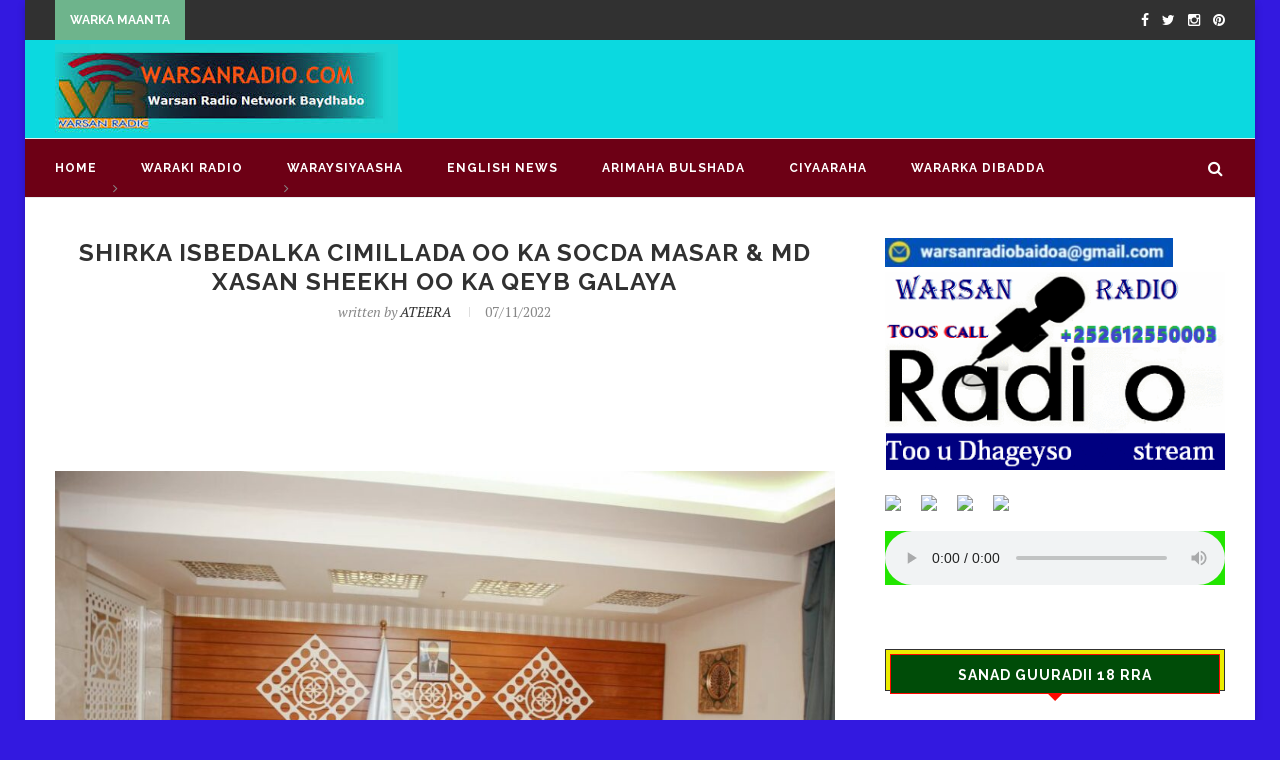

--- FILE ---
content_type: text/html; charset=UTF-8
request_url: http://warsanradio.com/2022/11/07/shirka-isbedalka-cimillada-oo-ka-socda-masar-md-xasan-sheekh-oo-ka-qeyb-galaya/
body_size: 16330
content:
<!DOCTYPE html>
<html lang="en-US">
<head>
	<meta charset="UTF-8">
	<meta http-equiv="X-UA-Compatible" content="IE=edge">
	
	<title>Shirka isbedalka Cimillada oo ka socda Masar &#038; MD Xasan Sheekh oo ka qeyb galaya | warsanradio baydhabo</title>
	<link rel="profile" href="http://gmpg.org/xfn/11" />
		<link rel="alternate" type="application/rss+xml" title="warsanradio baydhabo RSS Feed" href="http://warsanradio.com/feed/" />
	<link rel="alternate" type="application/atom+xml" title="warsanradio baydhabo Atom Feed" href="http://warsanradio.com/feed/atom/" />
	<link rel="pingback" href="http://warsanradio.com/xmlrpc.php" />
	<!--[if lt IE 9]>
	<script src="http://warsanradio.com/wp-content/themes/soledad/js/html5.js"></script>
	<style type="text/css">
		.featured-carousel .item { opacity: 1; }
	</style>
	<![endif]-->
	<meta name='robots' content='max-image-preview:large' />
<link rel="alternate" type="application/rss+xml" title="warsanradio baydhabo &raquo; Feed" href="http://warsanradio.com/feed/" />
<link rel="alternate" type="application/rss+xml" title="warsanradio baydhabo &raquo; Comments Feed" href="http://warsanradio.com/comments/feed/" />
<link rel="alternate" type="application/rss+xml" title="warsanradio baydhabo &raquo; Shirka isbedalka Cimillada oo ka socda Masar &#038; MD Xasan Sheekh oo ka qeyb galaya Comments Feed" href="http://warsanradio.com/2022/11/07/shirka-isbedalka-cimillada-oo-ka-socda-masar-md-xasan-sheekh-oo-ka-qeyb-galaya/feed/" />
<link rel="alternate" title="oEmbed (JSON)" type="application/json+oembed" href="http://warsanradio.com/wp-json/oembed/1.0/embed?url=http%3A%2F%2Fwarsanradio.com%2F2022%2F11%2F07%2Fshirka-isbedalka-cimillada-oo-ka-socda-masar-md-xasan-sheekh-oo-ka-qeyb-galaya%2F" />
<link rel="alternate" title="oEmbed (XML)" type="text/xml+oembed" href="http://warsanradio.com/wp-json/oembed/1.0/embed?url=http%3A%2F%2Fwarsanradio.com%2F2022%2F11%2F07%2Fshirka-isbedalka-cimillada-oo-ka-socda-masar-md-xasan-sheekh-oo-ka-qeyb-galaya%2F&#038;format=xml" />
<style id='wp-img-auto-sizes-contain-inline-css' type='text/css'>
img:is([sizes=auto i],[sizes^="auto," i]){contain-intrinsic-size:3000px 1500px}
/*# sourceURL=wp-img-auto-sizes-contain-inline-css */
</style>
<style id='wp-emoji-styles-inline-css' type='text/css'>

	img.wp-smiley, img.emoji {
		display: inline !important;
		border: none !important;
		box-shadow: none !important;
		height: 1em !important;
		width: 1em !important;
		margin: 0 0.07em !important;
		vertical-align: -0.1em !important;
		background: none !important;
		padding: 0 !important;
	}
/*# sourceURL=wp-emoji-styles-inline-css */
</style>
<style id='wp-block-library-inline-css' type='text/css'>
:root{--wp-block-synced-color:#7a00df;--wp-block-synced-color--rgb:122,0,223;--wp-bound-block-color:var(--wp-block-synced-color);--wp-editor-canvas-background:#ddd;--wp-admin-theme-color:#007cba;--wp-admin-theme-color--rgb:0,124,186;--wp-admin-theme-color-darker-10:#006ba1;--wp-admin-theme-color-darker-10--rgb:0,107,160.5;--wp-admin-theme-color-darker-20:#005a87;--wp-admin-theme-color-darker-20--rgb:0,90,135;--wp-admin-border-width-focus:2px}@media (min-resolution:192dpi){:root{--wp-admin-border-width-focus:1.5px}}.wp-element-button{cursor:pointer}:root .has-very-light-gray-background-color{background-color:#eee}:root .has-very-dark-gray-background-color{background-color:#313131}:root .has-very-light-gray-color{color:#eee}:root .has-very-dark-gray-color{color:#313131}:root .has-vivid-green-cyan-to-vivid-cyan-blue-gradient-background{background:linear-gradient(135deg,#00d084,#0693e3)}:root .has-purple-crush-gradient-background{background:linear-gradient(135deg,#34e2e4,#4721fb 50%,#ab1dfe)}:root .has-hazy-dawn-gradient-background{background:linear-gradient(135deg,#faaca8,#dad0ec)}:root .has-subdued-olive-gradient-background{background:linear-gradient(135deg,#fafae1,#67a671)}:root .has-atomic-cream-gradient-background{background:linear-gradient(135deg,#fdd79a,#004a59)}:root .has-nightshade-gradient-background{background:linear-gradient(135deg,#330968,#31cdcf)}:root .has-midnight-gradient-background{background:linear-gradient(135deg,#020381,#2874fc)}:root{--wp--preset--font-size--normal:16px;--wp--preset--font-size--huge:42px}.has-regular-font-size{font-size:1em}.has-larger-font-size{font-size:2.625em}.has-normal-font-size{font-size:var(--wp--preset--font-size--normal)}.has-huge-font-size{font-size:var(--wp--preset--font-size--huge)}.has-text-align-center{text-align:center}.has-text-align-left{text-align:left}.has-text-align-right{text-align:right}.has-fit-text{white-space:nowrap!important}#end-resizable-editor-section{display:none}.aligncenter{clear:both}.items-justified-left{justify-content:flex-start}.items-justified-center{justify-content:center}.items-justified-right{justify-content:flex-end}.items-justified-space-between{justify-content:space-between}.screen-reader-text{border:0;clip-path:inset(50%);height:1px;margin:-1px;overflow:hidden;padding:0;position:absolute;width:1px;word-wrap:normal!important}.screen-reader-text:focus{background-color:#ddd;clip-path:none;color:#444;display:block;font-size:1em;height:auto;left:5px;line-height:normal;padding:15px 23px 14px;text-decoration:none;top:5px;width:auto;z-index:100000}html :where(.has-border-color){border-style:solid}html :where([style*=border-top-color]){border-top-style:solid}html :where([style*=border-right-color]){border-right-style:solid}html :where([style*=border-bottom-color]){border-bottom-style:solid}html :where([style*=border-left-color]){border-left-style:solid}html :where([style*=border-width]){border-style:solid}html :where([style*=border-top-width]){border-top-style:solid}html :where([style*=border-right-width]){border-right-style:solid}html :where([style*=border-bottom-width]){border-bottom-style:solid}html :where([style*=border-left-width]){border-left-style:solid}html :where(img[class*=wp-image-]){height:auto;max-width:100%}:where(figure){margin:0 0 1em}html :where(.is-position-sticky){--wp-admin--admin-bar--position-offset:var(--wp-admin--admin-bar--height,0px)}@media screen and (max-width:600px){html :where(.is-position-sticky){--wp-admin--admin-bar--position-offset:0px}}

/*# sourceURL=wp-block-library-inline-css */
</style><style id='wp-block-image-inline-css' type='text/css'>
.wp-block-image>a,.wp-block-image>figure>a{display:inline-block}.wp-block-image img{box-sizing:border-box;height:auto;max-width:100%;vertical-align:bottom}@media not (prefers-reduced-motion){.wp-block-image img.hide{visibility:hidden}.wp-block-image img.show{animation:show-content-image .4s}}.wp-block-image[style*=border-radius] img,.wp-block-image[style*=border-radius]>a{border-radius:inherit}.wp-block-image.has-custom-border img{box-sizing:border-box}.wp-block-image.aligncenter{text-align:center}.wp-block-image.alignfull>a,.wp-block-image.alignwide>a{width:100%}.wp-block-image.alignfull img,.wp-block-image.alignwide img{height:auto;width:100%}.wp-block-image .aligncenter,.wp-block-image .alignleft,.wp-block-image .alignright,.wp-block-image.aligncenter,.wp-block-image.alignleft,.wp-block-image.alignright{display:table}.wp-block-image .aligncenter>figcaption,.wp-block-image .alignleft>figcaption,.wp-block-image .alignright>figcaption,.wp-block-image.aligncenter>figcaption,.wp-block-image.alignleft>figcaption,.wp-block-image.alignright>figcaption{caption-side:bottom;display:table-caption}.wp-block-image .alignleft{float:left;margin:.5em 1em .5em 0}.wp-block-image .alignright{float:right;margin:.5em 0 .5em 1em}.wp-block-image .aligncenter{margin-left:auto;margin-right:auto}.wp-block-image :where(figcaption){margin-bottom:1em;margin-top:.5em}.wp-block-image.is-style-circle-mask img{border-radius:9999px}@supports ((-webkit-mask-image:none) or (mask-image:none)) or (-webkit-mask-image:none){.wp-block-image.is-style-circle-mask img{border-radius:0;-webkit-mask-image:url('data:image/svg+xml;utf8,<svg viewBox="0 0 100 100" xmlns="http://www.w3.org/2000/svg"><circle cx="50" cy="50" r="50"/></svg>');mask-image:url('data:image/svg+xml;utf8,<svg viewBox="0 0 100 100" xmlns="http://www.w3.org/2000/svg"><circle cx="50" cy="50" r="50"/></svg>');mask-mode:alpha;-webkit-mask-position:center;mask-position:center;-webkit-mask-repeat:no-repeat;mask-repeat:no-repeat;-webkit-mask-size:contain;mask-size:contain}}:root :where(.wp-block-image.is-style-rounded img,.wp-block-image .is-style-rounded img){border-radius:9999px}.wp-block-image figure{margin:0}.wp-lightbox-container{display:flex;flex-direction:column;position:relative}.wp-lightbox-container img{cursor:zoom-in}.wp-lightbox-container img:hover+button{opacity:1}.wp-lightbox-container button{align-items:center;backdrop-filter:blur(16px) saturate(180%);background-color:#5a5a5a40;border:none;border-radius:4px;cursor:zoom-in;display:flex;height:20px;justify-content:center;opacity:0;padding:0;position:absolute;right:16px;text-align:center;top:16px;width:20px;z-index:100}@media not (prefers-reduced-motion){.wp-lightbox-container button{transition:opacity .2s ease}}.wp-lightbox-container button:focus-visible{outline:3px auto #5a5a5a40;outline:3px auto -webkit-focus-ring-color;outline-offset:3px}.wp-lightbox-container button:hover{cursor:pointer;opacity:1}.wp-lightbox-container button:focus{opacity:1}.wp-lightbox-container button:focus,.wp-lightbox-container button:hover,.wp-lightbox-container button:not(:hover):not(:active):not(.has-background){background-color:#5a5a5a40;border:none}.wp-lightbox-overlay{box-sizing:border-box;cursor:zoom-out;height:100vh;left:0;overflow:hidden;position:fixed;top:0;visibility:hidden;width:100%;z-index:100000}.wp-lightbox-overlay .close-button{align-items:center;cursor:pointer;display:flex;justify-content:center;min-height:40px;min-width:40px;padding:0;position:absolute;right:calc(env(safe-area-inset-right) + 16px);top:calc(env(safe-area-inset-top) + 16px);z-index:5000000}.wp-lightbox-overlay .close-button:focus,.wp-lightbox-overlay .close-button:hover,.wp-lightbox-overlay .close-button:not(:hover):not(:active):not(.has-background){background:none;border:none}.wp-lightbox-overlay .lightbox-image-container{height:var(--wp--lightbox-container-height);left:50%;overflow:hidden;position:absolute;top:50%;transform:translate(-50%,-50%);transform-origin:top left;width:var(--wp--lightbox-container-width);z-index:9999999999}.wp-lightbox-overlay .wp-block-image{align-items:center;box-sizing:border-box;display:flex;height:100%;justify-content:center;margin:0;position:relative;transform-origin:0 0;width:100%;z-index:3000000}.wp-lightbox-overlay .wp-block-image img{height:var(--wp--lightbox-image-height);min-height:var(--wp--lightbox-image-height);min-width:var(--wp--lightbox-image-width);width:var(--wp--lightbox-image-width)}.wp-lightbox-overlay .wp-block-image figcaption{display:none}.wp-lightbox-overlay button{background:none;border:none}.wp-lightbox-overlay .scrim{background-color:#fff;height:100%;opacity:.9;position:absolute;width:100%;z-index:2000000}.wp-lightbox-overlay.active{visibility:visible}@media not (prefers-reduced-motion){.wp-lightbox-overlay.active{animation:turn-on-visibility .25s both}.wp-lightbox-overlay.active img{animation:turn-on-visibility .35s both}.wp-lightbox-overlay.show-closing-animation:not(.active){animation:turn-off-visibility .35s both}.wp-lightbox-overlay.show-closing-animation:not(.active) img{animation:turn-off-visibility .25s both}.wp-lightbox-overlay.zoom.active{animation:none;opacity:1;visibility:visible}.wp-lightbox-overlay.zoom.active .lightbox-image-container{animation:lightbox-zoom-in .4s}.wp-lightbox-overlay.zoom.active .lightbox-image-container img{animation:none}.wp-lightbox-overlay.zoom.active .scrim{animation:turn-on-visibility .4s forwards}.wp-lightbox-overlay.zoom.show-closing-animation:not(.active){animation:none}.wp-lightbox-overlay.zoom.show-closing-animation:not(.active) .lightbox-image-container{animation:lightbox-zoom-out .4s}.wp-lightbox-overlay.zoom.show-closing-animation:not(.active) .lightbox-image-container img{animation:none}.wp-lightbox-overlay.zoom.show-closing-animation:not(.active) .scrim{animation:turn-off-visibility .4s forwards}}@keyframes show-content-image{0%{visibility:hidden}99%{visibility:hidden}to{visibility:visible}}@keyframes turn-on-visibility{0%{opacity:0}to{opacity:1}}@keyframes turn-off-visibility{0%{opacity:1;visibility:visible}99%{opacity:0;visibility:visible}to{opacity:0;visibility:hidden}}@keyframes lightbox-zoom-in{0%{transform:translate(calc((-100vw + var(--wp--lightbox-scrollbar-width))/2 + var(--wp--lightbox-initial-left-position)),calc(-50vh + var(--wp--lightbox-initial-top-position))) scale(var(--wp--lightbox-scale))}to{transform:translate(-50%,-50%) scale(1)}}@keyframes lightbox-zoom-out{0%{transform:translate(-50%,-50%) scale(1);visibility:visible}99%{visibility:visible}to{transform:translate(calc((-100vw + var(--wp--lightbox-scrollbar-width))/2 + var(--wp--lightbox-initial-left-position)),calc(-50vh + var(--wp--lightbox-initial-top-position))) scale(var(--wp--lightbox-scale));visibility:hidden}}
/*# sourceURL=http://warsanradio.com/wp-includes/blocks/image/style.min.css */
</style>
<style id='wp-block-paragraph-inline-css' type='text/css'>
.is-small-text{font-size:.875em}.is-regular-text{font-size:1em}.is-large-text{font-size:2.25em}.is-larger-text{font-size:3em}.has-drop-cap:not(:focus):first-letter{float:left;font-size:8.4em;font-style:normal;font-weight:100;line-height:.68;margin:.05em .1em 0 0;text-transform:uppercase}body.rtl .has-drop-cap:not(:focus):first-letter{float:none;margin-left:.1em}p.has-drop-cap.has-background{overflow:hidden}:root :where(p.has-background){padding:1.25em 2.375em}:where(p.has-text-color:not(.has-link-color)) a{color:inherit}p.has-text-align-left[style*="writing-mode:vertical-lr"],p.has-text-align-right[style*="writing-mode:vertical-rl"]{rotate:180deg}
/*# sourceURL=http://warsanradio.com/wp-includes/blocks/paragraph/style.min.css */
</style>
<style id='global-styles-inline-css' type='text/css'>
:root{--wp--preset--aspect-ratio--square: 1;--wp--preset--aspect-ratio--4-3: 4/3;--wp--preset--aspect-ratio--3-4: 3/4;--wp--preset--aspect-ratio--3-2: 3/2;--wp--preset--aspect-ratio--2-3: 2/3;--wp--preset--aspect-ratio--16-9: 16/9;--wp--preset--aspect-ratio--9-16: 9/16;--wp--preset--color--black: #000000;--wp--preset--color--cyan-bluish-gray: #abb8c3;--wp--preset--color--white: #ffffff;--wp--preset--color--pale-pink: #f78da7;--wp--preset--color--vivid-red: #cf2e2e;--wp--preset--color--luminous-vivid-orange: #ff6900;--wp--preset--color--luminous-vivid-amber: #fcb900;--wp--preset--color--light-green-cyan: #7bdcb5;--wp--preset--color--vivid-green-cyan: #00d084;--wp--preset--color--pale-cyan-blue: #8ed1fc;--wp--preset--color--vivid-cyan-blue: #0693e3;--wp--preset--color--vivid-purple: #9b51e0;--wp--preset--gradient--vivid-cyan-blue-to-vivid-purple: linear-gradient(135deg,rgb(6,147,227) 0%,rgb(155,81,224) 100%);--wp--preset--gradient--light-green-cyan-to-vivid-green-cyan: linear-gradient(135deg,rgb(122,220,180) 0%,rgb(0,208,130) 100%);--wp--preset--gradient--luminous-vivid-amber-to-luminous-vivid-orange: linear-gradient(135deg,rgb(252,185,0) 0%,rgb(255,105,0) 100%);--wp--preset--gradient--luminous-vivid-orange-to-vivid-red: linear-gradient(135deg,rgb(255,105,0) 0%,rgb(207,46,46) 100%);--wp--preset--gradient--very-light-gray-to-cyan-bluish-gray: linear-gradient(135deg,rgb(238,238,238) 0%,rgb(169,184,195) 100%);--wp--preset--gradient--cool-to-warm-spectrum: linear-gradient(135deg,rgb(74,234,220) 0%,rgb(151,120,209) 20%,rgb(207,42,186) 40%,rgb(238,44,130) 60%,rgb(251,105,98) 80%,rgb(254,248,76) 100%);--wp--preset--gradient--blush-light-purple: linear-gradient(135deg,rgb(255,206,236) 0%,rgb(152,150,240) 100%);--wp--preset--gradient--blush-bordeaux: linear-gradient(135deg,rgb(254,205,165) 0%,rgb(254,45,45) 50%,rgb(107,0,62) 100%);--wp--preset--gradient--luminous-dusk: linear-gradient(135deg,rgb(255,203,112) 0%,rgb(199,81,192) 50%,rgb(65,88,208) 100%);--wp--preset--gradient--pale-ocean: linear-gradient(135deg,rgb(255,245,203) 0%,rgb(182,227,212) 50%,rgb(51,167,181) 100%);--wp--preset--gradient--electric-grass: linear-gradient(135deg,rgb(202,248,128) 0%,rgb(113,206,126) 100%);--wp--preset--gradient--midnight: linear-gradient(135deg,rgb(2,3,129) 0%,rgb(40,116,252) 100%);--wp--preset--font-size--small: 13px;--wp--preset--font-size--medium: 20px;--wp--preset--font-size--large: 36px;--wp--preset--font-size--x-large: 42px;--wp--preset--spacing--20: 0.44rem;--wp--preset--spacing--30: 0.67rem;--wp--preset--spacing--40: 1rem;--wp--preset--spacing--50: 1.5rem;--wp--preset--spacing--60: 2.25rem;--wp--preset--spacing--70: 3.38rem;--wp--preset--spacing--80: 5.06rem;--wp--preset--shadow--natural: 6px 6px 9px rgba(0, 0, 0, 0.2);--wp--preset--shadow--deep: 12px 12px 50px rgba(0, 0, 0, 0.4);--wp--preset--shadow--sharp: 6px 6px 0px rgba(0, 0, 0, 0.2);--wp--preset--shadow--outlined: 6px 6px 0px -3px rgb(255, 255, 255), 6px 6px rgb(0, 0, 0);--wp--preset--shadow--crisp: 6px 6px 0px rgb(0, 0, 0);}:where(.is-layout-flex){gap: 0.5em;}:where(.is-layout-grid){gap: 0.5em;}body .is-layout-flex{display: flex;}.is-layout-flex{flex-wrap: wrap;align-items: center;}.is-layout-flex > :is(*, div){margin: 0;}body .is-layout-grid{display: grid;}.is-layout-grid > :is(*, div){margin: 0;}:where(.wp-block-columns.is-layout-flex){gap: 2em;}:where(.wp-block-columns.is-layout-grid){gap: 2em;}:where(.wp-block-post-template.is-layout-flex){gap: 1.25em;}:where(.wp-block-post-template.is-layout-grid){gap: 1.25em;}.has-black-color{color: var(--wp--preset--color--black) !important;}.has-cyan-bluish-gray-color{color: var(--wp--preset--color--cyan-bluish-gray) !important;}.has-white-color{color: var(--wp--preset--color--white) !important;}.has-pale-pink-color{color: var(--wp--preset--color--pale-pink) !important;}.has-vivid-red-color{color: var(--wp--preset--color--vivid-red) !important;}.has-luminous-vivid-orange-color{color: var(--wp--preset--color--luminous-vivid-orange) !important;}.has-luminous-vivid-amber-color{color: var(--wp--preset--color--luminous-vivid-amber) !important;}.has-light-green-cyan-color{color: var(--wp--preset--color--light-green-cyan) !important;}.has-vivid-green-cyan-color{color: var(--wp--preset--color--vivid-green-cyan) !important;}.has-pale-cyan-blue-color{color: var(--wp--preset--color--pale-cyan-blue) !important;}.has-vivid-cyan-blue-color{color: var(--wp--preset--color--vivid-cyan-blue) !important;}.has-vivid-purple-color{color: var(--wp--preset--color--vivid-purple) !important;}.has-black-background-color{background-color: var(--wp--preset--color--black) !important;}.has-cyan-bluish-gray-background-color{background-color: var(--wp--preset--color--cyan-bluish-gray) !important;}.has-white-background-color{background-color: var(--wp--preset--color--white) !important;}.has-pale-pink-background-color{background-color: var(--wp--preset--color--pale-pink) !important;}.has-vivid-red-background-color{background-color: var(--wp--preset--color--vivid-red) !important;}.has-luminous-vivid-orange-background-color{background-color: var(--wp--preset--color--luminous-vivid-orange) !important;}.has-luminous-vivid-amber-background-color{background-color: var(--wp--preset--color--luminous-vivid-amber) !important;}.has-light-green-cyan-background-color{background-color: var(--wp--preset--color--light-green-cyan) !important;}.has-vivid-green-cyan-background-color{background-color: var(--wp--preset--color--vivid-green-cyan) !important;}.has-pale-cyan-blue-background-color{background-color: var(--wp--preset--color--pale-cyan-blue) !important;}.has-vivid-cyan-blue-background-color{background-color: var(--wp--preset--color--vivid-cyan-blue) !important;}.has-vivid-purple-background-color{background-color: var(--wp--preset--color--vivid-purple) !important;}.has-black-border-color{border-color: var(--wp--preset--color--black) !important;}.has-cyan-bluish-gray-border-color{border-color: var(--wp--preset--color--cyan-bluish-gray) !important;}.has-white-border-color{border-color: var(--wp--preset--color--white) !important;}.has-pale-pink-border-color{border-color: var(--wp--preset--color--pale-pink) !important;}.has-vivid-red-border-color{border-color: var(--wp--preset--color--vivid-red) !important;}.has-luminous-vivid-orange-border-color{border-color: var(--wp--preset--color--luminous-vivid-orange) !important;}.has-luminous-vivid-amber-border-color{border-color: var(--wp--preset--color--luminous-vivid-amber) !important;}.has-light-green-cyan-border-color{border-color: var(--wp--preset--color--light-green-cyan) !important;}.has-vivid-green-cyan-border-color{border-color: var(--wp--preset--color--vivid-green-cyan) !important;}.has-pale-cyan-blue-border-color{border-color: var(--wp--preset--color--pale-cyan-blue) !important;}.has-vivid-cyan-blue-border-color{border-color: var(--wp--preset--color--vivid-cyan-blue) !important;}.has-vivid-purple-border-color{border-color: var(--wp--preset--color--vivid-purple) !important;}.has-vivid-cyan-blue-to-vivid-purple-gradient-background{background: var(--wp--preset--gradient--vivid-cyan-blue-to-vivid-purple) !important;}.has-light-green-cyan-to-vivid-green-cyan-gradient-background{background: var(--wp--preset--gradient--light-green-cyan-to-vivid-green-cyan) !important;}.has-luminous-vivid-amber-to-luminous-vivid-orange-gradient-background{background: var(--wp--preset--gradient--luminous-vivid-amber-to-luminous-vivid-orange) !important;}.has-luminous-vivid-orange-to-vivid-red-gradient-background{background: var(--wp--preset--gradient--luminous-vivid-orange-to-vivid-red) !important;}.has-very-light-gray-to-cyan-bluish-gray-gradient-background{background: var(--wp--preset--gradient--very-light-gray-to-cyan-bluish-gray) !important;}.has-cool-to-warm-spectrum-gradient-background{background: var(--wp--preset--gradient--cool-to-warm-spectrum) !important;}.has-blush-light-purple-gradient-background{background: var(--wp--preset--gradient--blush-light-purple) !important;}.has-blush-bordeaux-gradient-background{background: var(--wp--preset--gradient--blush-bordeaux) !important;}.has-luminous-dusk-gradient-background{background: var(--wp--preset--gradient--luminous-dusk) !important;}.has-pale-ocean-gradient-background{background: var(--wp--preset--gradient--pale-ocean) !important;}.has-electric-grass-gradient-background{background: var(--wp--preset--gradient--electric-grass) !important;}.has-midnight-gradient-background{background: var(--wp--preset--gradient--midnight) !important;}.has-small-font-size{font-size: var(--wp--preset--font-size--small) !important;}.has-medium-font-size{font-size: var(--wp--preset--font-size--medium) !important;}.has-large-font-size{font-size: var(--wp--preset--font-size--large) !important;}.has-x-large-font-size{font-size: var(--wp--preset--font-size--x-large) !important;}
/*# sourceURL=global-styles-inline-css */
</style>

<style id='classic-theme-styles-inline-css' type='text/css'>
/*! This file is auto-generated */
.wp-block-button__link{color:#fff;background-color:#32373c;border-radius:9999px;box-shadow:none;text-decoration:none;padding:calc(.667em + 2px) calc(1.333em + 2px);font-size:1.125em}.wp-block-file__button{background:#32373c;color:#fff;text-decoration:none}
/*# sourceURL=/wp-includes/css/classic-themes.min.css */
</style>
<link rel='stylesheet' id='contact-form-7-css' href='http://warsanradio.com/wp-content/plugins/contact-form-7/includes/css/styles.css?ver=6.0.3' type='text/css' media='all' />
<link rel='stylesheet' id='penci_style-css' href='http://warsanradio.com/wp-content/themes/soledad/style.css?ver=2.6.1' type='text/css' media='all' />
<script type="text/javascript" src="http://warsanradio.com/wp-includes/js/jquery/jquery.min.js?ver=3.7.1" id="jquery-core-js"></script>
<script type="text/javascript" src="http://warsanradio.com/wp-includes/js/jquery/jquery-migrate.min.js?ver=3.4.1" id="jquery-migrate-js"></script>
<link rel="https://api.w.org/" href="http://warsanradio.com/wp-json/" /><link rel="alternate" title="JSON" type="application/json" href="http://warsanradio.com/wp-json/wp/v2/posts/65338" /><link rel="EditURI" type="application/rsd+xml" title="RSD" href="http://warsanradio.com/xmlrpc.php?rsd" />
<meta name="generator" content="WordPress 6.9" />
<link rel="canonical" href="http://warsanradio.com/2022/11/07/shirka-isbedalka-cimillada-oo-ka-socda-masar-md-xasan-sheekh-oo-ka-qeyb-galaya/" />
<link rel='shortlink' href='http://warsanradio.com/?p=65338' />
    <style type="text/css">
																body.penci-body-boxed { background-repeat:no-repeat; }
						body.penci-body-boxed { background-attachment:fixed; }
								#header .inner-header .container { padding:2px 0; }
								a, .post-entry .penci-portfolio-filter ul li a:hover, .penci-portfolio-filter ul li a:hover, .penci-portfolio-filter ul li.active a, .post-entry .penci-portfolio-filter ul li.active a, .penci-countdown .countdown-amount, .archive-box h1, .post-entry a, .container.penci-breadcrumb span a:hover, .post-entry blockquote:before, .post-entry blockquote cite, .post-entry blockquote .author, .penci-pagination a:hover, ul.penci-topbar-menu > li a:hover, div.penci-topbar-menu > ul > li a:hover { color: #eeee22; }
		.penci-home-popular-post ul.slick-dots li button:hover, .penci-home-popular-post ul.slick-dots li.slick-active button, .archive-box:after, .archive-box:before, .penci-page-header:after, .penci-page-header:before, .post-entry blockquote .author span:after, .error-image:after, .error-404 .go-back-home a:after, .penci-header-signup-form, .woocommerce .page-title:before, .woocommerce .page-title:after, .woocommerce span.onsale, .woocommerce #respond input#submit:hover, .woocommerce a.button:hover, .woocommerce button.button:hover, .woocommerce input.button:hover, .woocommerce nav.woocommerce-pagination ul li span.current, .woocommerce div.product .entry-summary div[itemprop="description"]:before, .woocommerce div.product .entry-summary div[itemprop="description"] blockquote .author span:after, .woocommerce div.product .woocommerce-tabs #tab-description blockquote .author span:after, .woocommerce #respond input#submit.alt:hover, .woocommerce a.button.alt:hover, .woocommerce button.button.alt:hover, .woocommerce input.button.alt:hover, #top-search.shoping-cart-icon > a > span { background-color: #eeee22; }
		.penci-pagination ul.page-numbers li span.current { color: #fff; background: #eeee22; border-color: #eeee22; }
		.footer-instagram h4.footer-instagram-title > span:before, .woocommerce nav.woocommerce-pagination ul li span.current, .penci-pagination.penci-ajax-more a.penci-ajax-more-button:hover { border-color: #eeee22; }
		.woocommerce .woocommerce-error, .woocommerce .woocommerce-info, .woocommerce .woocommerce-message { border-top-color: #eeee22; }
		.penci-slider ol.penci-control-nav li a.penci-active, .penci-slider ol.penci-control-nav li a:hover{ border-color: #eeee22; background-color: #eeee22; }
		.woocommerce .woocommerce-message:before, .woocommerce form.checkout table.shop_table .order-total .amount, .woocommerce ul.products li.product .price ins, .woocommerce ul.products li.product .price, .woocommerce div.product p.price ins, .woocommerce div.product span.price ins, .woocommerce div.product p.price, .woocommerce div.product .entry-summary div[itemprop="description"] blockquote:before, .woocommerce div.product .woocommerce-tabs #tab-description blockquote:before, .woocommerce div.product .entry-summary div[itemprop="description"] blockquote cite, .woocommerce div.product .entry-summary div[itemprop="description"] blockquote .author, .woocommerce div.product .woocommerce-tabs #tab-description blockquote cite, .woocommerce div.product .woocommerce-tabs #tab-description blockquote .author, .woocommerce div.product .product_meta > span a:hover, .woocommerce div.product .woocommerce-tabs ul.tabs li.active, .woocommerce ul.cart_list li .amount, .woocommerce ul.product_list_widget li .amount, .woocommerce table.shop_table td.product-name a:hover, .woocommerce table.shop_table td.product-price span, .woocommerce table.shop_table td.product-subtotal span, .woocommerce-cart .cart-collaterals .cart_totals table td .amount, .woocommerce .woocommerce-info:before, .woocommerce div.product span.price { color: #eeee22; }
																																				#header .inner-header { background-color: #0bd9e0; background-image: none; }
								#navigation, .show-search { background: #6d0015; }
						#navigation, #navigation.header-layout-bottom { border-color: #ececec; }
						#navigation .menu li a { color:  #ffffff; }
						#navigation .menu li a:hover, #navigation .menu li.current-menu-item > a, #navigation .menu > li.current_page_item > a, #navigation .menu li:hover > a, #navigation .menu > li.current-menu-ancestor > a, #navigation .menu > li.current-menu-item > a { color:  #eded00; }
		#navigation ul.menu > li > a:before, #navigation .menu > ul > li > a:before { background: #eded00; }
						#navigation .menu .sub-menu, #navigation .menu .children, #navigation ul.menu ul li, #navigation ul.menu ul ul li, #navigation ul.menu > li.megamenu > ul.sub-menu { background-color:  #000000; }
						#navigation .menu .sub-menu, #navigation .menu .children, #navigation ul.menu ul a, #navigation .menu ul ul a { border-color:  #0010ff; }
		#navigation .penci-megamenu .penci-mega-child-categories a.cat-active { border-top-color: #0010ff; border-bottom-color: #0010ff; }
		#navigation ul.menu > li.megamenu > ul.sub-menu > li:before, #navigation .penci-megamenu .penci-mega-child-categories:after { background-color: #0010ff; }
																						.header-slogan .header-slogan-text:before, .header-slogan .header-slogan-text:after { background:  #313131; }
						#navigation .menu .sub-menu li a { color:  #ffffff; }
						#navigation .menu .sub-menu li a:hover, #navigation .menu .sub-menu li.current-menu-item > a { color:  #ffffff; }
		#navigation ul.menu ul a:before, #navigation .menu ul ul a:before { background-color: #ffffff;   -webkit-box-shadow: 5px -2px 0 #ffffff;  -moz-box-shadow: 5px -2px 0 #ffffff;  -ms-box-shadow: 5px -2px 0 #ffffff;  box-shadow: 5px -2px 0 #ffffff; }
						#top-search > a, #navigation .button-menu-mobile { color: #ffffff; }
		.show-search #searchform input.search-input::-webkit-input-placeholder{ color: #ffffff; }
		.show-search #searchform input.search-input:-moz-placeholder { color: #ffffff; opacity: 1;}
		.show-search #searchform input.search-input::-moz-placeholder {color: #ffffff; opacity: 1; }
		.show-search #searchform input.search-input:-ms-input-placeholder { color: #ffffff; }
		.show-search #searchform input.search-input{ color: #ffffff; }
										.penci-header-signup-form { padding: px 0; }
				.penci-header-signup-form { background-color: #6eb48c; }
																						.header-social a:hover i {   color: #6eb48c; }
										#close-sidebar-nav i { color: #ffffff; }
						#sidebar-nav {   background: #0066bf; }
																		.featured-overlay-color, .penci-slider ul.slides li:after { opacity: ; }
		.featured-overlay-partent, .penci-slider ul.slides li:before { opacity: ; }
		.mag2slider-overlay:after { opacity: ; }
		.mag2-thumbnail:hover .mag2slider-overlay:after { opacity: ; }
																										.penci-magazine-slider ul.mag-wrap li .mag-overlay { opacity: ; }
		.penci-magazine-slider ul.mag-wrap .mag-content:hover .mag-overlay { opacity: ; }
																																										.penci-grid li.typography-style .overlay-typography { opacity: ; }
		.penci-grid li.typography-style:hover .overlay-typography { opacity: ; }
																										#sidebar .penci-border-arrow .inner-arrow { background-color: #004c08; }
						#sidebar .penci-border-arrow:after { background-color: #eded00; }
						#sidebar .penci-border-arrow .inner-arrow { border-color: #ff0800; }
		#sidebar .penci-border-arrow:before { border-top-color: #ff0800; }
								#sidebar .penci-border-arrow .inner-arrow { color: #ffffff; }
																																		ul.footer-socials li a i { color: #59d600; border-color: #59d600; }
						ul.footer-socials li a:hover i { background-color: #000bdd; border-color: #000bdd; }
								ul.footer-socials li a span { color: #ffffff; }
														#footer-section .footer-menu li a { color: #999999; }
								#footer-section, #footer-copyright * { color: #ffffff; }
						#footer-section .go-to-top i, #footer-section .go-to-top-parent span { color: #f9f100; }
																														ul.homepage-featured-boxes .penci-fea-in h4 span span, ul.homepage-featured-boxes .penci-fea-in h4 span, ul.homepage-featured-boxes .penci-fea-in.boxes-style-2 h4 { background-color: #1e73be; }
		ul.homepage-featured-boxes li .penci-fea-in:before, ul.homepage-featured-boxes li .penci-fea-in:after, ul.homepage-featured-boxes .penci-fea-in h4 span span:before, ul.homepage-featured-boxes .penci-fea-in h4 > span:before, ul.homepage-featured-boxes .penci-fea-in h4 > span:after, ul.homepage-featured-boxes .penci-fea-in.boxes-style-2 h4:before { border-color: #1e73be; }
						ul.homepage-featured-boxes .penci-fea-in h4 span span { color: #313131; }
						ul.homepage-featured-boxes .penci-fea-in:hover h4 span { color: #00b54e; }
														.penci-homepage-title .inner-arrow{ background-color: #001575; }
						.penci-border-arrow.penci-homepage-title:after { background-color: #dd9933; }
						.penci-border-arrow.penci-homepage-title .inner-arrow { border-color: #eded00; }
		.penci-border-arrow.penci-homepage-title:before { border-top-color: #eded00; }
								.penci-homepage-title .inner-arrow, .penci-homepage-title.penci-magazine-title .inner-arrow a { color: #ffffff; }
												.home-featured-cat-content .magcat-detail h3 a:hover { color: #000000; }
								.home-featured-cat-content .mag-photo .mag-overlay-photo { opacity: ; }
		.home-featured-cat-content .mag-photo:hover .mag-overlay-photo { opacity: ; }
				.home-featured-cat-content .mag-photo .magcat-detail h3 a, .penci-single-mag-slider .magcat-detail .magcat-titlte a { color: #ffffff; }
																										.inner-item-portfolio:hover .penci-portfolio-thumbnail a:after { opacity: ; }
										    </style>
    
<meta name="google-site-verification" content="vH7khZPPHz3zamVfIbWKjv3hs7o6sZx20xiMiDeREfU" />


</head>

<body class="wp-singular post-template-default single single-post postid-65338 single-format-standard wp-theme-soledad penci-body-boxed">
<a id="close-sidebar-nav" class="header-3"><i class="fa fa-close"></i></a>

<nav id="sidebar-nav" class="header-3">

			<div id="sidebar-nav-logo">
							<a href="http://warsanradio.com/"><img src="http://warsanradio.com/wp-content/uploads/2016/07/wasan.jpg" alt="warsanradio baydhabo" /></a>
					</div>
	
						<div class="header-social sidebar-nav-social">
				<div class="inner-header-social">
			<a href="#" target="_blank"><i class="fa fa-facebook"></i></a>
				<a href="#" target="_blank"><i class="fa fa-twitter"></i></a>
					<a href="#" target="_blank"><i class="fa fa-instagram"></i></a>
				<a href="#" target="_blank"><i class="fa fa-pinterest"></i></a>
												</div>			</div>
			
	<ul id="menu-menu-midel" class="menu"><li id="menu-item-74908" class="menu-item menu-item-type-custom menu-item-object-custom menu-item-home menu-item-74908"><a href="http://warsanradio.com">Home</a></li>
<li id="menu-item-13" class="menu-item menu-item-type-taxonomy menu-item-object-category menu-item-13"><a href="http://warsanradio.com/category/waraki-radio/">waraki radio</a></li>
<li id="menu-item-14" class="menu-item menu-item-type-taxonomy menu-item-object-category menu-item-14"><a href="http://warsanradio.com/category/waraysiyaasha/">WARAYSIYAASHA</a></li>
<li id="menu-item-74909" class="menu-item menu-item-type-taxonomy menu-item-object-category menu-item-74909"><a href="http://warsanradio.com/category/english-news/">English news</a></li>
<li id="menu-item-74910" class="menu-item menu-item-type-taxonomy menu-item-object-category menu-item-74910"><a href="http://warsanradio.com/category/arimaha-bulshada/">ARIMAHA BULSHADA</a></li>
<li id="menu-item-74911" class="menu-item menu-item-type-taxonomy menu-item-object-category menu-item-74911"><a href="http://warsanradio.com/category/ciyaaraha/">CIYAARAHA</a></li>
<li id="menu-item-74912" class="menu-item menu-item-type-taxonomy menu-item-object-category menu-item-74912"><a href="http://warsanradio.com/category/wararka-dibadda/">Wararka Dibadda</a></li>
</ul></nav>

<!-- .wrapper-boxed -->
<div class="wrapper-boxed header-style-header-3 enable-boxed">

<!-- Top Bar -->
	<div class="penci-top-bar">
	<div class="container">
		<div class="penci-headline">
										<span class="headline-title">warka maanta</span>
										<div class="penci-topbar-social">
					<div class="inner-header-social">
			<a href="#" target="_blank"><i class="fa fa-facebook"></i></a>
				<a href="#" target="_blank"><i class="fa fa-twitter"></i></a>
					<a href="#" target="_blank"><i class="fa fa-instagram"></i></a>
				<a href="#" target="_blank"><i class="fa fa-pinterest"></i></a>
												</div>				</div>
											<div class="penci-headline-posts" data-auto="true" data-autotime="3000" data-speed="300" data-direction="vertical">
													<div>
								<a class="penci-topbar-post-title" href="http://warsanradio.com/2025/12/13/ciidamada-ammaanka-dg-puntland-oo-baaraya-doon-ay-ku-qabteen-budooyinka-qaraxyada-dad-la-socday/">Ciidamada ammaanka DG Puntland oo baaraya Doon ay...</a>
							</div>
													<div>
								<a class="penci-topbar-post-title" href="http://warsanradio.com/2025/12/13/golaha-shacabka-oo-loo-gudbiyay-wax-ka-baddel-lagu-sameeyay-sharciga-ciidanka-booliiska-soomaaliyeed/">Golaha Shacabka oo loo gudbiyay wax ka baddel...</a>
							</div>
													<div>
								<a class="penci-topbar-post-title" href="http://warsanradio.com/2025/12/13/maraykanka-oo-joojiyay-xaaladda-ilaalinta-kumeelgarka-ah-ee-dadka-u-dhashay-itoobiya/">Maraykanka oo joojiyay Xaaladda Ilaalinta kumeelgarka ah ee...</a>
							</div>
													<div>
								<a class="penci-topbar-post-title" href="http://warsanradio.com/2025/12/13/goobo-kala-duwan-oo-maraykanka-ah-oo-laga-taagay-calanka-soomaaliya/">Goobo kala duwan oo Maraykanka ah oo laga...</a>
							</div>
													<div>
								<a class="penci-topbar-post-title" href="http://warsanradio.com/2025/12/13/golaha-ammaanka-oo-kordhiyay-xayiraadda-dhinaca-hubka-ah-ee-saaran-as-dhoofinta-dhuxusha/">Golaha ammaanka oo kordhiyay xayiraadda dhinaca hubka ah...</a>
							</div>
													<div>
								<a class="penci-topbar-post-title" href="http://warsanradio.com/2025/12/10/raiisul-wasaare-xamse-oo-la-kulmay-safiirka-ruushka-makhail-golovanov/">Ra’iisul wasaare Xamse oo la kulmay safiirka Ruushka...</a>
							</div>
													<div>
								<a class="penci-topbar-post-title" href="http://warsanradio.com/2025/12/06/madaxweyne-xasan-sheekh-maxamuud-ayaa-ka-qayb-galay-doxa-forum/">Madaxweyne Xasan Sheekh Maxamuud ayaa ka qayb galay...</a>
							</div>
													<div>
								<a class="penci-topbar-post-title" href="http://warsanradio.com/2025/11/08/xildhibaanada-golaha-shacabka-oo-ansixiyay-hindise-sharciyeedka-hanaanka-lacag-bixinta-qaranka/">Xildhibaanada Golaha Shacabka oo ansixiyay Hindise Sharciyeedka Hanaanka...</a>
							</div>
													<div>
								<a class="penci-topbar-post-title" href="http://warsanradio.com/2025/11/08/puntland-oo-qaylo-dhaan-ka-soo-saartay-abaar-baan-oo-saameysay-in-ka-badan-hal-milyan-oo-qof/">Puntland oo qaylo-dhaan ka soo saartay abaar ba’an...</a>
							</div>
													<div>
								<a class="penci-topbar-post-title" href="http://warsanradio.com/2025/11/08/maxkamadda-racfaanka-galgaduud-oo-mar-kale-mudeeysay-dhageysiga-kiiskii-dilka-hooyo-iyo-saddex-gabdhood/">Maxkamadda Racfaanka Galgaduud oo mar kale mudeeysay dhageysiga...</a>
							</div>
											</div>
									</div>
	</div>
</div>

<header id="header" class="header-header-3 has-bottom-line"><!-- #header -->
		<div class="inner-header">
		<div class="container align-left-logo has-banner">

			<div id="logo">
															<h2>
							<a href="http://warsanradio.com/"><img src="http://warsanradio.com/wp-content/uploads/2016/07/wasan.jpg" alt="warsanradio baydhabo" /></a>
						</h2>
												</div>

											<div class="header-banner header-style-3">
					<script async src="//pagead2.googlesyndication.com/pagead/js/adsbygoogle.js"></script>
<!-- header -->
<ins class="adsbygoogle"
     style="display:inline-block;width:728px;height:90px"
     data-ad-client="ca-pub-8772093427061143"
     data-ad-slot="6148750714"></ins>
<script>
(adsbygoogle = window.adsbygoogle || []).push({});
</script>									</div>
			
			
					</div>
	</div>
	
			<!-- Navigation -->
		<nav id="navigation" class="header-layout-bottom header-3">
			<div class="container">
				<div class="button-menu-mobile header-3"><i class="fa fa-bars"></i></div>
								<ul id="menu-menu-midel-1" class="menu"><li class="menu-item menu-item-type-custom menu-item-object-custom menu-item-home menu-item-74908"><a href="http://warsanradio.com">Home</a></li>
<li class="menu-item menu-item-type-taxonomy menu-item-object-category menu-item-13"><a href="http://warsanradio.com/category/waraki-radio/">waraki radio</a></li>
<li class="menu-item menu-item-type-taxonomy menu-item-object-category menu-item-14"><a href="http://warsanradio.com/category/waraysiyaasha/">WARAYSIYAASHA</a></li>
<li class="menu-item menu-item-type-taxonomy menu-item-object-category menu-item-74909"><a href="http://warsanradio.com/category/english-news/">English news</a></li>
<li class="menu-item menu-item-type-taxonomy menu-item-object-category menu-item-74910"><a href="http://warsanradio.com/category/arimaha-bulshada/">ARIMAHA BULSHADA</a></li>
<li class="menu-item menu-item-type-taxonomy menu-item-object-category menu-item-74911"><a href="http://warsanradio.com/category/ciyaaraha/">CIYAARAHA</a></li>
<li class="menu-item menu-item-type-taxonomy menu-item-object-category menu-item-74912"><a href="http://warsanradio.com/category/wararka-dibadda/">Wararka Dibadda</a></li>
</ul>
				
									<div id="top-search">
						<a class="search-click"><i class="fa fa-search"></i></a>
						<div class="show-search">
							<form role="search" method="get" id="searchform" action="http://warsanradio.com/">
    <div>
		<input type="text" class="search-input" placeholder="Type and hit enter..." name="s" id="s" />
	 </div>
</form>							<a class="search-click close-search"><i class="fa fa-close"></i></a>
						</div>
					</div>
				
							</div>
		</nav><!-- End Navigation -->
	</header>
<!-- end #header -->



			<div class="container penci-breadcrumb single-breadcrumb">
			<span><a class="crumb" href="http://warsanradio.com/">Home</a></span><i class="fa fa-angle-right"></i>
				<span>
					<a href="http://warsanradio.com/category/wararka-maanta/">WARARKA MAANTA</a>				</span><i class="fa fa-angle-right"></i>
			<span>Shirka isbedalka Cimillada oo ka socda Masar &#038; MD Xasan Sheekh oo ka qeyb galaya</span>
		</div>
	
	
	<div class="container container-single container-single-magazine penci_sidebar right-sidebar penci-enable-lightbox">
		<div id="main">
			<div class="theiaStickySidebar">
														<article id="post-65338" class="post-65338 post type-post status-publish format-standard has-post-thumbnail hentry category-wararka-maanta">

	
	
	<div class="header-standard header-classic single-header">
		
		<h1 class="post-title single-post-title">Shirka isbedalka Cimillada oo ka socda Masar &#038; MD Xasan Sheekh oo ka qeyb galaya</h1>

					<div class="post-box-meta-single">
									<span class="author-post"><span>written by <a class="author-url" href="http://warsanradio.com/author/atera/">ATEERA</a></span></span>
													<span>07/11/2022</span>
							</div>
			</div>

			<div class="penci-google-adsense-1">
		<script async src="//pagead2.googlesyndication.com/pagead/js/adsbygoogle.js"></script>
<!-- header -->
<ins class="adsbygoogle"
     style="display:inline-block;width:728px;height:90px"
     data-ad-client="ca-pub-8772093427061143"
     data-ad-slot="6148750714"></ins>
<script>
(adsbygoogle = window.adsbygoogle || []).push({});
</script>		</div>
	
	
	
							
	
	
	
	
	<div class="post-entry">
		<div class="inner-post-entry">
			
<figure class="wp-block-image size-large"><img fetchpriority="high" decoding="async" width="1024" height="683" src="http://warsanradio.com/wp-content/uploads/2022/11/shirka-1068x712-1-1024x683.jpg" alt="" class="wp-image-65339" srcset="http://warsanradio.com/wp-content/uploads/2022/11/shirka-1068x712-1-1024x683.jpg 1024w, http://warsanradio.com/wp-content/uploads/2022/11/shirka-1068x712-1-300x200.jpg 300w, http://warsanradio.com/wp-content/uploads/2022/11/shirka-1068x712-1-768x512.jpg 768w, http://warsanradio.com/wp-content/uploads/2022/11/shirka-1068x712-1-585x390.jpg 585w, http://warsanradio.com/wp-content/uploads/2022/11/shirka-1068x712-1.jpg 1068w" sizes="(max-width: 1024px) 100vw, 1024px" /></figure>



<p></p>



<p><strong>Baydhabo-{WMN}-</strong>Magaalada Sharm El-Sheikh ee dalka Masar waxaa ka socda shirweynaha 27-aad ee Qaramada Midoobay ee sanad kasta looga hadlo wax ka qabashada isbedalka cimillada.</p>



<p>Shirka ayaa waxaa ka qeybgalaya hoggaamiyaal kala matalaya in ka badan 120 waddan oo dunida ah, waxaana kamid ah Madaxweynaha Soomaaliya Xasan Sheekh Maxamuud iyo Wafdi uu hoggaaminayo.</p>



<p>Madaxweynaha Soomalaiya  iyo khuburada cimilada  Soomaaliyeed ee ku wehlisa Shirka COP-27 ayaa la wadaagaya Madaxda Caalamka, saameynta xooggan ee isbeddelka cimiladu ay ku yeelatay nolasha dadka Soomaaliyeed iyo qorsheyaasha Dowladdu ay kula taacaleyso abaaraha, nabaad-guurka iyo fataahadaha oo ka mid ah saameynta isbeddelka cimilada.</p>



<p>Sidoo kale Madaxweynaha Soomaaliya Xasan Sheekh Maxamuud iyo Wafdiga la socda ayaa waxaa la filayaa inay kulamo doceedyo kala duwan la qaataan madaxda ka qeyb galeysa shirka isbedalka cimillada ee ka socda dalka Masar.</p>
<div class="hatom-extra" style="display:none !important;visibility:hidden;"><span class="entry-title">Shirka isbedalka Cimillada oo ka socda Masar &#038; MD Xasan Sheekh oo ka qeyb galaya</span> was last modified: <span class="updated"> November 7th, 2022</span> by <span class="author vcard"><span class="fn">ATEERA</span></span></div>								</div>
	</div>

			<div class="penci-google-adsense-2">
			<script async src="//pagead2.googlesyndication.com/pagead/js/adsbygoogle.js"></script>
<!-- header -->
<ins class="adsbygoogle"
     style="display:inline-block;width:728px;height:90px"
     data-ad-client="ca-pub-8772093427061143"
     data-ad-slot="6148750714"></ins>
<script>
(adsbygoogle = window.adsbygoogle || []).push({});
</script>		</div>
	
			<div class="tags-share-box center-box">

							<span class="single-comment-o"><i class="fa fa-comment-o"></i>0 comment</span>
			
							<div class="post-share">
					<span class="count-number-like">0</span><a class="penci-post-like single-like-button" data-post_id="65338" title="Like" data-like="Like" data-unlike="Unlike"><i class="fa fa-heart-o"></i></a>					<div class="list-posts-share">
												<a target="_blank" href="https://www.facebook.com/sharer/sharer.php?u=http://warsanradio.com/2022/11/07/shirka-isbedalka-cimillada-oo-ka-socda-masar-md-xasan-sheekh-oo-ka-qeyb-galaya/"><i class="fa fa-facebook"></i><span class="dt-share">Facebook</span></a>
						<a target="_blank" href="https://twitter.com/home?status=Check%20out%20this%20article:%20Shirka%20isbedalka%20Cimillada%20oo%20ka%20socda%20Masar%20&#038;%20MD%20Xasan%20Sheekh%20oo%20ka%20qeyb%20galaya%20-%20http://warsanradio.com/2022/11/07/shirka-isbedalka-cimillada-oo-ka-socda-masar-md-xasan-sheekh-oo-ka-qeyb-galaya/"><i class="fa fa-twitter"></i><span class="dt-share">Twitter</span></a>
						<a target="_blank" href="https://plus.google.com/share?url=http://warsanradio.com/2022/11/07/shirka-isbedalka-cimillada-oo-ka-socda-masar-md-xasan-sheekh-oo-ka-qeyb-galaya/"><i class="fa fa-google-plus"></i><span class="dt-share">Google +</span></a>
						<a data-pin-do="none" target="_blank" href="https://pinterest.com/pin/create/button/?url=http://warsanradio.com/2022/11/07/shirka-isbedalka-cimillada-oo-ka-socda-masar-md-xasan-sheekh-oo-ka-qeyb-galaya/&#038;media=http://warsanradio.com/wp-content/uploads/2022/11/shirka-1068x712-1.jpg&#038;description=Shirka%20isbedalka%20Cimillada%20oo%20ka%20socda%20Masar%20&#038;%20MD%20Xasan%20Sheekh%20oo%20ka%20qeyb%20galaya"><i class="fa fa-pinterest"></i><span class="dt-share">Pinterest</span></a>
					</div>
				</div>
					</div>
	
	
			<div class="post-pagination">
				<div class="prev-post">
						<div class="prev-post-inner">
				<div class="prev-post-title">
					<span>previous post</span>
				</div>
				<a href="http://warsanradio.com/2022/11/06/dhageyso-barnaamijka-kulanka-warsan-928/">
					<div class="pagi-text">
						<h5 class="prev-title">Dhageyso: Barnaamijka Kulanka Warsan</h5>
					</div>
				</a>
			</div>
		</div>
	
			<div class="next-post">
						<div class="next-post-inner">
				<div class="prev-post-title next-post-title">
					<span>next post</span>
				</div>
				<a href="http://warsanradio.com/2022/11/07/sawiro-madaxweyne-lafta-gareen-oo-gaaray-degmada-ceelbarde-ujeedka/">
					<div class="pagi-text">
						<h5 class="next-title">Sawiro:-Madaxweyne Lafta Gareen oo gaaray degmada Ceelbarde + Ujeedka</h5>
					</div>
				</a>
			</div>
		</div>
	</div>	
					<div class="post-related">
		<div class="post-title-box"><h4 class="post-box-title">You may also like</h4></div>
		<div class="penci-carousel penci-related-carousel" data-auto="false" data-dots="true" data-arrows="false">
						<div class="item-related">
											<a class="related-thumb" href="http://warsanradio.com/2021/05/04/taliyaha-ciidanka-booliska-oo-faray-booliska-inay-xoojiyaan-nabadgelyada/">
														<img width="585" height="390" src="http://warsanradio.com/wp-content/uploads/2020/12/xijaar-1-750x430-1-585x390.jpg" class="attachment-penci-thumb size-penci-thumb wp-post-image" alt="" decoding="async" />						</a>
										<h3><a href="http://warsanradio.com/2021/05/04/taliyaha-ciidanka-booliska-oo-faray-booliska-inay-xoojiyaan-nabadgelyada/">Taliyaha ciidanka booliska oo faray booliska inay xoojiyaan Nabadgelyada</a></h3>
										<span class="date">04/05/2021</span>
									</div>
						<div class="item-related">
											<a class="related-thumb" href="http://warsanradio.com/2020/08/15/qarax-xoogan-oo-caawa-ka-dhacay-guri-ku-yaalla-magaalada-kismaayo/">
														<img width="585" height="390" src="http://warsanradio.com/wp-content/uploads/2020/06/Kismaayo-1-696x392-1-585x390.jpg" class="attachment-penci-thumb size-penci-thumb wp-post-image" alt="" decoding="async" />						</a>
										<h3><a href="http://warsanradio.com/2020/08/15/qarax-xoogan-oo-caawa-ka-dhacay-guri-ku-yaalla-magaalada-kismaayo/">Qarax xoogan oo caawa ka dhacay guri ku yaalla magaalada Kismaayo</a></h3>
										<span class="date">15/08/2020</span>
									</div>
						<div class="item-related">
											<a class="related-thumb" href="http://warsanradio.com/2017/08/04/dhageyso-wasiirkii-hore-ee-wasaaradda-shaqada-iyo-shaqaalaha-k-g-oo-ka-cowday-xil-ka-qaadistii-lagu-sameeyay/">
														<img width="585" height="390" src="http://warsanradio.com/wp-content/uploads/2017/08/WASIIRADA-585x390.jpg" class="attachment-penci-thumb size-penci-thumb wp-post-image" alt="" decoding="async" loading="lazy" />						</a>
										<h3><a href="http://warsanradio.com/2017/08/04/dhageyso-wasiirkii-hore-ee-wasaaradda-shaqada-iyo-shaqaalaha-k-g-oo-ka-cowday-xil-ka-qaadistii-lagu-sameeyay/">Dhageyso:-Wasiirkii hore ee Wasaaradda Shaqada iyo Shaqaalaha K.G. oo ka cowday xil ka qaadistii  lagu sameeyay.</a></h3>
										<span class="date">04/08/2017</span>
									</div>
						<div class="item-related">
											<a class="related-thumb" href="http://warsanradio.com/2020/07/13/akhriso-war-murtiyeed-laga-soo-saaray-shirkii-dhuusamareeb/">
														<img width="585" height="390" src="http://warsanradio.com/wp-content/uploads/2020/07/2020712637301753387099677-585x390.jpg" class="attachment-penci-thumb size-penci-thumb wp-post-image" alt="" decoding="async" loading="lazy" srcset="http://warsanradio.com/wp-content/uploads/2020/07/2020712637301753387099677-585x390.jpg 585w, http://warsanradio.com/wp-content/uploads/2020/07/2020712637301753387099677-300x200.jpg 300w, http://warsanradio.com/wp-content/uploads/2020/07/2020712637301753387099677.jpg 660w" sizes="auto, (max-width: 585px) 100vw, 585px" />						</a>
										<h3><a href="http://warsanradio.com/2020/07/13/akhriso-war-murtiyeed-laga-soo-saaray-shirkii-dhuusamareeb/">Akhriso War-murtiyeed laga soo saaray shirkii Dhuusamareeb</a></h3>
										<span class="date">13/07/2020</span>
									</div>
						<div class="item-related">
											<a class="related-thumb" href="http://warsanradio.com/2022/05/28/dhageyso-barnaamijka-kulanka-warsan-811/">
														<img width="464" height="282" src="http://warsanradio.com/wp-content/uploads/2019/02/Kulanka-Warsan.png" class="attachment-penci-thumb size-penci-thumb wp-post-image" alt="" decoding="async" loading="lazy" srcset="http://warsanradio.com/wp-content/uploads/2019/02/Kulanka-Warsan.png 464w, http://warsanradio.com/wp-content/uploads/2019/02/Kulanka-Warsan-300x182.png 300w" sizes="auto, (max-width: 464px) 100vw, 464px" />						</a>
										<h3><a href="http://warsanradio.com/2022/05/28/dhageyso-barnaamijka-kulanka-warsan-811/">Dhageyso:-Barnaamijka Kulanka Warsan</a></h3>
										<span class="date">28/05/2022</span>
									</div>
						<div class="item-related">
											<a class="related-thumb" href="http://warsanradio.com/2019/09/15/akhriso-xildhibaano-iyo-senataro-loo-diiday-ilaaladii-gaarka-u-ahayd/">
														<img width="549" height="390" src="http://warsanradio.com/wp-content/uploads/2019/09/Senator-Nuura-549x390.jpg" class="attachment-penci-thumb size-penci-thumb wp-post-image" alt="" decoding="async" loading="lazy" />						</a>
										<h3><a href="http://warsanradio.com/2019/09/15/akhriso-xildhibaano-iyo-senataro-loo-diiday-ilaaladii-gaarka-u-ahayd/">Akhriso:-Xildhibaano iyo Senataro loo diiday ilaaladii gaarka u ahayd</a></h3>
										<span class="date">15/09/2019</span>
									</div>
						<div class="item-related">
											<a class="related-thumb" href="http://warsanradio.com/2022/08/17/sawiro-wasiirka-amniga-kgs-iyo-wafdii-gaaray-degmada-diinsoor-oo-kulamo-bilaabay/">
														<img width="585" height="390" src="http://warsanradio.com/wp-content/uploads/2022/08/80ee52b8-0189-4b12-902e-aec76e2f926e-585x390.jpg" class="attachment-penci-thumb size-penci-thumb wp-post-image" alt="" decoding="async" loading="lazy" srcset="http://warsanradio.com/wp-content/uploads/2022/08/80ee52b8-0189-4b12-902e-aec76e2f926e-585x390.jpg 585w, http://warsanradio.com/wp-content/uploads/2022/08/80ee52b8-0189-4b12-902e-aec76e2f926e-300x200.jpg 300w, http://warsanradio.com/wp-content/uploads/2022/08/80ee52b8-0189-4b12-902e-aec76e2f926e-768x512.jpg 768w, http://warsanradio.com/wp-content/uploads/2022/08/80ee52b8-0189-4b12-902e-aec76e2f926e.jpg 960w" sizes="auto, (max-width: 585px) 100vw, 585px" />						</a>
										<h3><a href="http://warsanradio.com/2022/08/17/sawiro-wasiirka-amniga-kgs-iyo-wafdii-gaaray-degmada-diinsoor-oo-kulamo-bilaabay/">Sawiro:-Wasiirka Amniga KGS iyo Wafdii gaaray degmada Diinsoor oo kulamo bilaabay</a></h3>
										<span class="date">17/08/2022</span>
									</div>
						<div class="item-related">
											<a class="related-thumb" href="http://warsanradio.com/2020/09/22/ciidanka-falastiin-oo-xiray-siyaasiyiin-lagu-eedeynayo-inay-ku-lug-lahaayeen-heshiiska-israel-iyo-imaaraatka/">
														<img width="585" height="388" src="http://warsanradio.com/wp-content/uploads/2020/09/palestinian-state-sweden-recognition.si_-585x388.jpg" class="attachment-penci-thumb size-penci-thumb wp-post-image" alt="" decoding="async" loading="lazy" />						</a>
										<h3><a href="http://warsanradio.com/2020/09/22/ciidanka-falastiin-oo-xiray-siyaasiyiin-lagu-eedeynayo-inay-ku-lug-lahaayeen-heshiiska-israel-iyo-imaaraatka/">Ciidanka Falastiin oo xiray siyaasiyiin lagu eedeynayo inay ku lug lahaayeen heshiiska Israel iyo Imaaraatka</a></h3>
										<span class="date">22/09/2020</span>
									</div>
						<div class="item-related">
											<a class="related-thumb" href="http://warsanradio.com/2022/12/26/faah-faahin-dagaal-dhexmaray-ciidamada-atmis-al-shabaab/">
														<img width="585" height="361" src="http://warsanradio.com/wp-content/uploads/2021/12/dagaal-4-1-585x361.jpg" class="attachment-penci-thumb size-penci-thumb wp-post-image" alt="" decoding="async" loading="lazy" />						</a>
										<h3><a href="http://warsanradio.com/2022/12/26/faah-faahin-dagaal-dhexmaray-ciidamada-atmis-al-shabaab/">Faah faahin:- Dagaal dhexmaray Ciidamada ATMIS &#038; Al-Shabaab</a></h3>
										<span class="date">26/12/2022</span>
									</div>
						<div class="item-related">
											<a class="related-thumb" href="http://warsanradio.com/2022/07/14/al-shabaab-oo-weeraray-degaanka-janaale-iyo-dagaal-ka-dhacay/">
														<img width="585" height="390" src="http://warsanradio.com/wp-content/uploads/2022/03/dagaal-585x390.jpg" class="attachment-penci-thumb size-penci-thumb wp-post-image" alt="" decoding="async" loading="lazy" />						</a>
										<h3><a href="http://warsanradio.com/2022/07/14/al-shabaab-oo-weeraray-degaanka-janaale-iyo-dagaal-ka-dhacay/">Al-Shabaab oo weeraray degaanka Janaale iyo dagaal ka dhacay</a></h3>
										<span class="date">14/07/2022</span>
									</div>
		</div></div>	
			<span style="color: #0000ff;"><strong>Fariintada Nogu soo dir <span style="color: #ff0000;">E-mail Adres</span></strong></span>
<span style="color: #0000ff;"><strong>warsanradiobidoa@gmail.com</strong></span>
<span style="color: #0000ff;"><strong>warsannews@yahoo.com</strong></span> 
<hr>
<div class="post-comments no-comment-yet" id="comments">
	<div id='comments_pagination'></div>	<div id="respond" class="comment-respond">
		<h3 id="reply-title" class="comment-reply-title"><span>Leave a Comment</span> <small><a rel="nofollow" id="cancel-comment-reply-link" href="/2022/11/07/shirka-isbedalka-cimillada-oo-ka-socda-masar-md-xasan-sheekh-oo-ka-qeyb-galaya/#respond" style="display:none;">Cancel Reply</a></small></h3><form action="http://warsanradio.com/wp-comments-post.php" method="post" id="commentform" class="comment-form"><p class="comment-form-comment"><textarea id="comment" name="comment" cols="45" rows="8" placeholder="Your Comment" aria-required="true"></textarea></p><p class="comment-form-author"><input id="author" name="author" type="text" value="" placeholder="Name*" size="30" aria-required='true' /></p>
<p class="comment-form-email"><input id="email" name="email" type="text" value="" placeholder="Email*" size="30" aria-required='true' /></p>
<p class="comment-form-url"><input id="url" name="url" type="text" value="" placeholder="Website" size="30" /></p>
<p class="comment-form-cookies-consent"><input id="wp-comment-cookies-consent" name="wp-comment-cookies-consent" type="checkbox" value="yes" /> <label for="wp-comment-cookies-consent">Save my name, email, and website in this browser for the next time I comment.</label></p>
<p class="form-submit"><input name="submit" type="submit" id="submit" class="submit" value="Submit" /> <input type='hidden' name='comment_post_ID' value='65338' id='comment_post_ID' />
<input type='hidden' name='comment_parent' id='comment_parent' value='0' />
</p></form>	</div><!-- #respond -->
	</div> <!-- end comments div -->
	
</article>							</div>
		</div>
					
<div id="sidebar">
	<div class="theiaStickySidebar">
		<aside id="text-9" class="widget widget_text">			<div class="textwidget"><figure class="wp-block-image size-full is-resized"><img loading="lazy" decoding="async" class="wp-image-60293" src="http://warsanradio.com/wp-content/uploads/2022/07/4444444.jpg" alt="" width="288" height="29" srcset="http://warsanradio.com/wp-content/uploads/2022/07/4444444.jpg 492w, http://warsanradio.com/wp-content/uploads/2022/07/4444444-300x30.jpg 300w" sizes="auto, (max-width: 288px) 100vw, 288px" /></figure>
<p><img loading="lazy" decoding="async" class="alignnone size-full wp-image-7272" src="http://warsanradio.com/wp-content/uploads/2016/08/output_UhhN6z.gif" alt="output_UhhN6z" width="360" height="210" /></p>
<p><img decoding="async" class="alignleft" src="http://www.liveonlineradio.net/wp-content/themes/Music_Covers/images/music1.gif" /><img decoding="async" class="alignleft" src="http://www.liveonlineradio.net/wp-content/themes/Music_Covers/images/music1.gif" /><img decoding="async" class="alignleft" src="http://www.liveonlineradio.net/wp-content/themes/Music_Covers/images/music1.gif" /><img decoding="async" class="alignleft" src="http://www.liveonlineradio.net/wp-content/themes/Music_Covers/images/music1.gif" /><br />
<code></code></p>
<p><!-- BEGINS: HTML5 PLAYER CODE SHOUTCASTWIDGETS.COM --><audio style="width: 100%; height: 10; background-color: #22e500; color: #22e500;" src="http://207.244.66.85
:37701/;" autoplay="autoplay" controls="controls"></audio><!-- ENDS: HTML5 PLAYER CODE SHOUTCASTWIDGETS.COM --></p>
</div>
		</aside><aside id="text-2" class="widget widget_text"><h4 class="widget-title penci-border-arrow"><span class="inner-arrow">SANAD GUURADII 18 RRA</span></h4>			<div class="textwidget"><a href="http://warsanradio.com/2017/06/07/dhageyso-warbixiintii-muqtar-sheekh-aadan-dalmar-sanad-guuradii-18-taariikhdii-halgamayaashii-rra-iyo-horumarinta-bulshada-kgs/"><img class="alignnone  wp-image-12080" src="http://warsanradio.com/wp-content/uploads/2017/06/viber-image-1024x678.jpg" alt="" width="350" height="215" /></a></div>
		</aside><aside id="text-8" class="widget widget_text"><h4 class="widget-title penci-border-arrow"><span class="inner-arrow">Wareysi Sanad Guradii RRA</span></h4>			<div class="textwidget"><a href="http://warsanradio.com/2017/06/07/dhageyso-qurba-joogta-digil-iyo-mirifle-oo-si-qiiro-leh-uga-hadlay-sanad-guurida-ururka-rra-6-bisha-lixaad-1999/"><img class="alignnone  wp-image-12073" src="http://warsanradio.com/wp-content/uploads/2017/06/wareysi.png" alt="" width="350" height="284" /></a></div>
		</aside><aside id="text-3" class="widget widget_text"><h4 class="widget-title penci-border-arrow"><span class="inner-arrow">GOOGLE ASD</span></h4>			<div class="textwidget"><script async src="//pagead2.googlesyndication.com/pagead/js/adsbygoogle.js"></script>
<!-- poste -->
<ins class="adsbygoogle"
     style="display:inline-block;width:336px;height:280px"
     data-ad-client="ca-pub-8772093427061143"
     data-ad-slot="9430514313"></ins>
<script>
(adsbygoogle = window.adsbygoogle || []).push({});
</script>

</div>
		</aside><aside id="text-6" class="widget widget_text"><h4 class="widget-title penci-border-arrow"><span class="inner-arrow">ASD</span></h4>			<div class="textwidget"><script async src="//pagead2.googlesyndication.com/pagead/js/adsbygoogle.js"></script>
<!-- poste -->
<ins class="adsbygoogle"
     style="display:inline-block;width:336px;height:280px"
     data-ad-client="ca-pub-8772093427061143"
     data-ad-slot="9430514313"></ins>
<script>
(adsbygoogle = window.adsbygoogle || []).push({});
</script></div>
		</aside><aside id="text-4" class="widget widget_text">			<div class="textwidget">



<a href="http://warsanradio.com/2016/08/05/dhageyso-sawro-barnaamij-laga-diyaariyey-dadak-ka-sheqaysta-farsamada-biraha-iyo-geedaha-ee-magaalada-baydhabo/"><img class="alignnone size-full wp-image-7298" src="http://warsanradio.com/wp-content/uploads/2016/08/output_YlP9r6.gif" alt="output_YlP9r6" width="350" height="223" /></a>
</div>
		</aside>	</div>
</div>		
<!-- END CONTAINER -->
</div>
<div class="clear-footer"></div>




<footer id="footer-section">
	<div class="container">
									<div class="footer-socials-section">
					<ul class="footer-socials">
													<li><a href="#" target="_blank"><i class="fa fa-facebook"></i><span>Facebook</span></a></li>
																			<li><a href="#" target="_blank"><i class="fa fa-twitter"></i><span>Twitter</span></a></li>
																									<li><a href="#" target="_blank"><i class="fa fa-instagram"></i><span>Instagram</span></a></li>
																			<li><a href="#" target="_blank"><i class="fa fa-pinterest"></i><span>Pinterest</span></a></li>
																																																																													</ul>
				</div>
										<div class="footer-logo-copyright">
									<div id="footer-logo">
						<a href="http://warsanradio.com/">
							<img src="http://warsanradio.com/wp-content/uploads/2016/08/warsan-1-1.png" alt="Footer Logo" />
						</a>
					</div>
				
				
									<div id="footer-copyright">
						<p><strong><span>© Copy Right 2012 - 2016<a href="http://warsanradio.com"> , </a>All Rights Reserved.  

<ul id="menu-main-nav-right"><li><a href="" target="_blank">warsanradiobaidoa@gmail.com</a></li></ul>
</p>
					</div>
													<div class="go-to-top-parent"><a href="#" class="go-to-top"><span><i class="fa fa-angle-up"></i><br>Back To Top</span></a></div>
							</div>
			</div>
</footer>

</div><!-- End .wrapper-boxed -->

<div id="fb-root"></div>

<script type="speculationrules">
{"prefetch":[{"source":"document","where":{"and":[{"href_matches":"/*"},{"not":{"href_matches":["/wp-*.php","/wp-admin/*","/wp-content/uploads/*","/wp-content/*","/wp-content/plugins/*","/wp-content/themes/soledad/*","/*\\?(.+)"]}},{"not":{"selector_matches":"a[rel~=\"nofollow\"]"}},{"not":{"selector_matches":".no-prefetch, .no-prefetch a"}}]},"eagerness":"conservative"}]}
</script>
<script type="text/javascript" src="http://warsanradio.com/wp-includes/js/dist/hooks.min.js?ver=dd5603f07f9220ed27f1" id="wp-hooks-js"></script>
<script type="text/javascript" src="http://warsanradio.com/wp-includes/js/dist/i18n.min.js?ver=c26c3dc7bed366793375" id="wp-i18n-js"></script>
<script type="text/javascript" id="wp-i18n-js-after">
/* <![CDATA[ */
wp.i18n.setLocaleData( { 'text direction\u0004ltr': [ 'ltr' ] } );
//# sourceURL=wp-i18n-js-after
/* ]]> */
</script>
<script type="text/javascript" src="http://warsanradio.com/wp-content/plugins/contact-form-7/includes/swv/js/index.js?ver=6.0.3" id="swv-js"></script>
<script type="text/javascript" id="contact-form-7-js-before">
/* <![CDATA[ */
var wpcf7 = {
    "api": {
        "root": "http:\/\/warsanradio.com\/wp-json\/",
        "namespace": "contact-form-7\/v1"
    }
};
//# sourceURL=contact-form-7-js-before
/* ]]> */
</script>
<script type="text/javascript" src="http://warsanradio.com/wp-content/plugins/contact-form-7/includes/js/index.js?ver=6.0.3" id="contact-form-7-js"></script>
<script type="text/javascript" src="http://warsanradio.com/wp-content/themes/soledad/js/libs-script.min.js?ver=2.6.1" id="libs-js-js"></script>
<script type="text/javascript" src="http://warsanradio.com/wp-content/themes/soledad/js/main.js?ver=2.6.1" id="main-scripts-js"></script>
<script type="text/javascript" id="penci_ajax_like_post-js-extra">
/* <![CDATA[ */
var ajax_var = {"url":"http://warsanradio.com/wp-admin/admin-ajax.php","nonce":"d1f9632c04"};
//# sourceURL=penci_ajax_like_post-js-extra
/* ]]> */
</script>
<script type="text/javascript" src="http://warsanradio.com/wp-content/themes/soledad/js/post-like.js?ver=2.6.1" id="penci_ajax_like_post-js"></script>
<script type="text/javascript" src="http://warsanradio.com/wp-includes/js/comment-reply.min.js?ver=6.9" id="comment-reply-js" async="async" data-wp-strategy="async" fetchpriority="low"></script>
<script id="wp-emoji-settings" type="application/json">
{"baseUrl":"https://s.w.org/images/core/emoji/17.0.2/72x72/","ext":".png","svgUrl":"https://s.w.org/images/core/emoji/17.0.2/svg/","svgExt":".svg","source":{"concatemoji":"http://warsanradio.com/wp-includes/js/wp-emoji-release.min.js?ver=6.9"}}
</script>
<script type="module">
/* <![CDATA[ */
/*! This file is auto-generated */
const a=JSON.parse(document.getElementById("wp-emoji-settings").textContent),o=(window._wpemojiSettings=a,"wpEmojiSettingsSupports"),s=["flag","emoji"];function i(e){try{var t={supportTests:e,timestamp:(new Date).valueOf()};sessionStorage.setItem(o,JSON.stringify(t))}catch(e){}}function c(e,t,n){e.clearRect(0,0,e.canvas.width,e.canvas.height),e.fillText(t,0,0);t=new Uint32Array(e.getImageData(0,0,e.canvas.width,e.canvas.height).data);e.clearRect(0,0,e.canvas.width,e.canvas.height),e.fillText(n,0,0);const a=new Uint32Array(e.getImageData(0,0,e.canvas.width,e.canvas.height).data);return t.every((e,t)=>e===a[t])}function p(e,t){e.clearRect(0,0,e.canvas.width,e.canvas.height),e.fillText(t,0,0);var n=e.getImageData(16,16,1,1);for(let e=0;e<n.data.length;e++)if(0!==n.data[e])return!1;return!0}function u(e,t,n,a){switch(t){case"flag":return n(e,"\ud83c\udff3\ufe0f\u200d\u26a7\ufe0f","\ud83c\udff3\ufe0f\u200b\u26a7\ufe0f")?!1:!n(e,"\ud83c\udde8\ud83c\uddf6","\ud83c\udde8\u200b\ud83c\uddf6")&&!n(e,"\ud83c\udff4\udb40\udc67\udb40\udc62\udb40\udc65\udb40\udc6e\udb40\udc67\udb40\udc7f","\ud83c\udff4\u200b\udb40\udc67\u200b\udb40\udc62\u200b\udb40\udc65\u200b\udb40\udc6e\u200b\udb40\udc67\u200b\udb40\udc7f");case"emoji":return!a(e,"\ud83e\u1fac8")}return!1}function f(e,t,n,a){let r;const o=(r="undefined"!=typeof WorkerGlobalScope&&self instanceof WorkerGlobalScope?new OffscreenCanvas(300,150):document.createElement("canvas")).getContext("2d",{willReadFrequently:!0}),s=(o.textBaseline="top",o.font="600 32px Arial",{});return e.forEach(e=>{s[e]=t(o,e,n,a)}),s}function r(e){var t=document.createElement("script");t.src=e,t.defer=!0,document.head.appendChild(t)}a.supports={everything:!0,everythingExceptFlag:!0},new Promise(t=>{let n=function(){try{var e=JSON.parse(sessionStorage.getItem(o));if("object"==typeof e&&"number"==typeof e.timestamp&&(new Date).valueOf()<e.timestamp+604800&&"object"==typeof e.supportTests)return e.supportTests}catch(e){}return null}();if(!n){if("undefined"!=typeof Worker&&"undefined"!=typeof OffscreenCanvas&&"undefined"!=typeof URL&&URL.createObjectURL&&"undefined"!=typeof Blob)try{var e="postMessage("+f.toString()+"("+[JSON.stringify(s),u.toString(),c.toString(),p.toString()].join(",")+"));",a=new Blob([e],{type:"text/javascript"});const r=new Worker(URL.createObjectURL(a),{name:"wpTestEmojiSupports"});return void(r.onmessage=e=>{i(n=e.data),r.terminate(),t(n)})}catch(e){}i(n=f(s,u,c,p))}t(n)}).then(e=>{for(const n in e)a.supports[n]=e[n],a.supports.everything=a.supports.everything&&a.supports[n],"flag"!==n&&(a.supports.everythingExceptFlag=a.supports.everythingExceptFlag&&a.supports[n]);var t;a.supports.everythingExceptFlag=a.supports.everythingExceptFlag&&!a.supports.flag,a.supports.everything||((t=a.source||{}).concatemoji?r(t.concatemoji):t.wpemoji&&t.twemoji&&(r(t.twemoji),r(t.wpemoji)))});
//# sourceURL=http://warsanradio.com/wp-includes/js/wp-emoji-loader.min.js
/* ]]> */
</script>
</body>
</html>



<body class="home blog custom-background" onload="fix()">
<div id="fixeddiv" style="position:fixed; width:px;height:px;center: 0px;
bottom: 0px;
">

<script async src="//pagead2.googlesyndication.com/pagead/js/adsbygoogle.js"></script>
<!-- header -->
<ins class="adsbygoogle"
     style="display:inline-block;width:728px;height:90px"
     data-ad-client="ca-pub-8772093427061143"
     data-ad-slot="6148750714"></ins>
<script>
(adsbygoogle = window.adsbygoogle || []).push({});
</script>

 </div>

--- FILE ---
content_type: text/html; charset=utf-8
request_url: https://www.google.com/recaptcha/api2/aframe
body_size: 268
content:
<!DOCTYPE HTML><html><head><meta http-equiv="content-type" content="text/html; charset=UTF-8"></head><body><script nonce="C54i7CX8pOCSx_AGfIP_8Q">/** Anti-fraud and anti-abuse applications only. See google.com/recaptcha */ try{var clients={'sodar':'https://pagead2.googlesyndication.com/pagead/sodar?'};window.addEventListener("message",function(a){try{if(a.source===window.parent){var b=JSON.parse(a.data);var c=clients[b['id']];if(c){var d=document.createElement('img');d.src=c+b['params']+'&rc='+(localStorage.getItem("rc::a")?sessionStorage.getItem("rc::b"):"");window.document.body.appendChild(d);sessionStorage.setItem("rc::e",parseInt(sessionStorage.getItem("rc::e")||0)+1);localStorage.setItem("rc::h",'1769100017471');}}}catch(b){}});window.parent.postMessage("_grecaptcha_ready", "*");}catch(b){}</script></body></html>